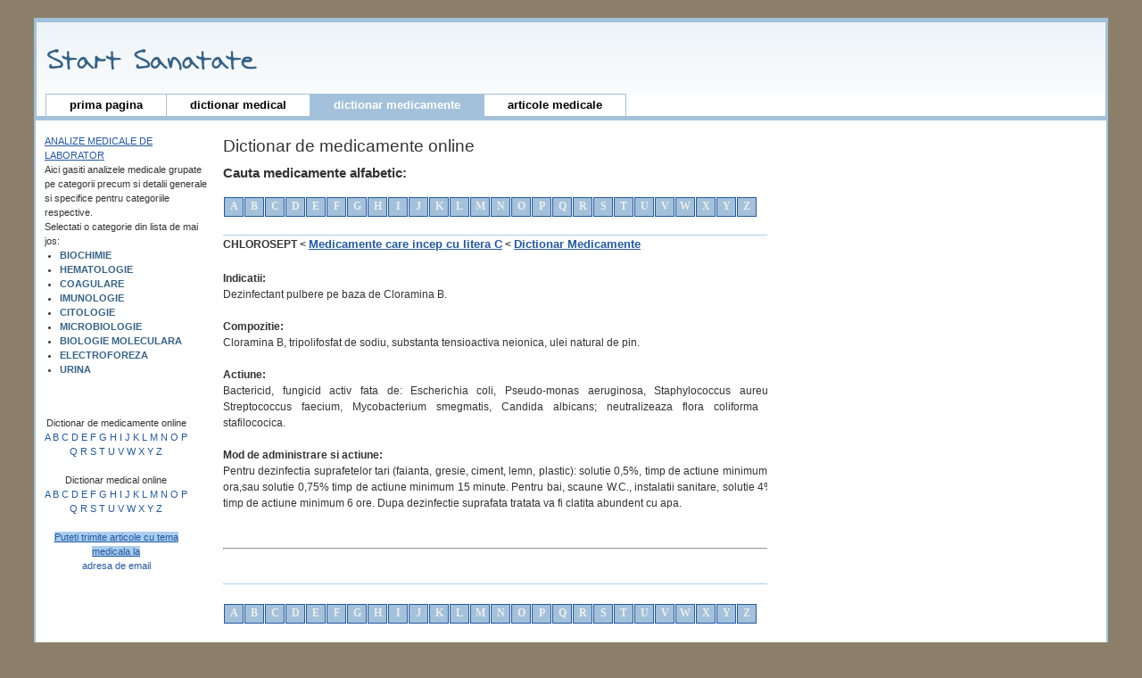

--- FILE ---
content_type: text/html; charset=UTF-8
request_url: http://www.startsanatate.ro/dictionar-medicamente/medicamente-care-incep-cu-c/CHLOROSEPT~862.html
body_size: 5123
content:
<!DOCTYPE html>
<html lang="ro">

<head>

    <meta charset="utf-8">

    <title>CHLOROSEPT - medicamente care incep cu litera C - dictionar medicamente - startsanatate</title>

    <meta name="keywords" content="Dictionar medicamente, CHLOROSEPT, justify, strong, Indicatii, Dezinfectant, pulbere, Cloramina, Compozitie, tripolifosfat, substanta, tensioactiva, neionica, natural, Actiune, Bacteri, start sanatate"/>
    <meta name="description" content="Informatii despre CHLOROSEPT. Prospect CHLOROSEPT. Indicatii. Contraindicatii. Reactii adverse. Mod de administrare. medicamente startsanatate."/>

    <meta name="Copyright" content="&copy; 2009 Start Sanatate"/>
    <meta name="reply-to" content="office@startsanatate.ro"/>

    <meta name="Rating" content="General"/>
    <meta name="Robots" content="index,follow"/>

    <meta name="revisit-after" content="1 day"/>
    <meta name="verify-v1" content="VWtvXznTKYznP7ijN1bx/5yftrpsjgEjZKm+azIRZI0="/>
    <meta name="y_key" content="23524f7116fe9fd4"/>

    <link rel="stylesheet" href="http://www.startsanatate.ro/css/reset.css" type="text/css"/>
    <link rel="stylesheet" href="http://www.startsanatate.ro/css/layout.css" type="text/css"/>
    <link rel="stylesheet" href="http://www.startsanatate.ro/css/type.css" type="text/css"/>
    <link rel="stylesheet" href="http://www.startsanatate.ro/css/thickbox.css" type="text/css"/>
    <link rel="stylesheet" href="http://www.startsanatate.ro/css/autosuggest_inquisitor.css" type="text/css"/>

    <link rel="shortcut icon" href="http://www.startsanatate.ro/favicon.ico"/>

    <script type="text/javascript" src="http://www.startsanatate.ro/js/jquery-1.6.1.min.js"></script>
    <script type="text/javascript" src="http://www.startsanatate.ro/js/jquery.cycle.all.latest.js"></script>
    <script type="text/javascript" src="http://www.startsanatate.ro/js/jcarousellite.js"></script>
    <script type="text/javascript" src="http://www.startsanatate.ro/js/jquery.corner.js"></script>
    <script type="text/javascript" src="http://www.startsanatate.ro/js/ss_script.js"></script>

    <script type="text/javascript" src="http://www.startsanatate.ro/js/bsn.AutoSuggest_c_2.0.js"></script>

    <script type="text/javascript">

        $(".box_1").corner();

        $('.slideshow').cycle({
            fx: 'fade' // choose your transition type, ex: fade, scrollUp, shuffle, etc...
        });

        const refreshId = setInterval(function () {
            $('#last_rss_news').load('do-lastrssnews');
        }, 10000);
        console.log(refreshId);

        const host = "http://www.startsanatate.ro";

        function getURL(mode, page, params) {
            if (page === "")
                return host + (!mode ? "index.php" : "/") + (params && params != "" ? (params.substr(0, 1) !== "#" ? "&" : "") + params : "");
            return host + (!mode ? "/index.php?page=" : "") + (mode ? "/" : "") + page + (mode ? ".html" : "") + (params && params !== "" ? (params.substr(0, 1) !== "#" ? "&" : "") + params : "");
        }

        function validateSearchFieldsPage(form) {
            //var form = window.document.search_form;

            if (form.q.value.length < 4) {
                alert("Va rugam sa introduceti o expresie mai lunga de 4 caractere!");
                return false;
            }

            if ((form.q.value == "cauta medicament") || (form.q.value == "cauta termen medical")) {
                alert("Va rugam sa introduceti termenii de cautat!");
                return false;
            }

            return true;
        }

    </script>

    <style type="text/css">
        body {
            background: #8C7F69 repeat fixed;
        }
    </style>

</head>

<body>


<div id="wrapper">

    <div id="header">
        <div style="text-align:center; float:left; padding:10px;"><a href="http://www.startsanatate.ro/"><img src="http://www.startsanatate.ro/img/logo.png" alt="StartSanatate"/></a></div>
        <div style="text-align:center; float:right; padding-right:10px;">
        </div>
    </div>


    <div id="menu">
        <ul>
            <li><a href="http://www.startsanatate.ro/"  title="prima pagina">prima pagina</a></li>
            <li><a href="http://www.startsanatate.ro/dictionar-medical.html"  title="dictionar medical">dictionar medical</a></li>
            <li><a href="http://www.startsanatate.ro/dictionar-medicamente.html" class="current" title="dictionar / lista medicamente">dictionar medicamente</a></li>
            <li><a href="http://www.startsanatate.ro/articole-medicale.html"  title="articole medicale">articole
                    medicale</a></li>
<!--            <li><a href="--><!--articole-medicale-rss.html" --><!-- title="articole medicale rss">articole rss</a></li>-->
<!--            <li><a href="--><!--contact.html" --><!-- title="contact">contact</a></li>-->
        </ul>
    </div>

    <div style="clear:both"></div>

<!--  LEFT -->

<div id="leftColumn">

    <div class="boxleftColumn">
        <div style="overflow:hidden;">
            <a href="/analize-medicale.html">ANALIZE MEDICALE DE LABORATOR</a><br/>
            Aici gasiti analizele medicale grupate pe categorii precum si detalii generale si specifice pentru categoriile respective.<br/>
            Selectati o categorie din lista de mai jos:<br/>
            <ul style="list-type:none;">
                <li><a href="http://www.startsanatate.ro/analize-medicale/BIOCHIMIE.html">BIOCHIMIE</a></li>
                <li><a href="http://www.startsanatate.ro/analize-medicale/HEMATOLOGIE.html">HEMATOLOGIE</a></li>
                <li><a href="http://www.startsanatate.ro/analize-medicale/COAGULARE.html">COAGULARE</a></li>
                <li><a href="http://www.startsanatate.ro/analize-medicale/IMUNOLOGIE.html">IMUNOLOGIE</a></li>
                <li><a href="http://www.startsanatate.ro/analize-medicale/CITOLOGIE.html">CITOLOGIE</a></li>
                <li><a href="http://www.startsanatate.ro/analize-medicale/MICROBIOLOGIE.html">MICROBIOLOGIE</a></li>
                <li><a href="http://www.startsanatate.ro/analize-medicale/BIOLOGIE-MOLECULARA.html">BIOLOGIE MOLECULARA</a></li>
                <li><a href="http://www.startsanatate.ro/analize-medicale/ELECTROFOREZA.html">ELECTROFOREZA</a></li>
                <li><a href="http://www.startsanatate.ro/analize-medicale/URINA.html">URINA</a></li>
            </ul>
        </div>
    </div>

    
    <div class="boxleftColumn">

        <div id="left_dictionary">
            <p>Dictionar de medicamente online</p>
            		<a href="http://www.startsanatate.ro/dictionar-medicamente/medicamente-care-incep-cu-a.html" title="Litera a - Dictionar medicamente">A</a>
		<a href="http://www.startsanatate.ro/dictionar-medicamente/medicamente-care-incep-cu-b.html" title="Litera b - Dictionar medicamente">B</a>
		<a href="http://www.startsanatate.ro/dictionar-medicamente/medicamente-care-incep-cu-c.html" title="Litera c - Dictionar medicamente">C</a>
		<a href="http://www.startsanatate.ro/dictionar-medicamente/medicamente-care-incep-cu-d.html" title="Litera d - Dictionar medicamente">D</a>
		<a href="http://www.startsanatate.ro/dictionar-medicamente/medicamente-care-incep-cu-e.html" title="Litera e - Dictionar medicamente">E</a>
		<a href="http://www.startsanatate.ro/dictionar-medicamente/medicamente-care-incep-cu-f.html" title="Litera f - Dictionar medicamente">F</a>
		<a href="http://www.startsanatate.ro/dictionar-medicamente/medicamente-care-incep-cu-g.html" title="Litera g - Dictionar medicamente">G</a>
		<a href="http://www.startsanatate.ro/dictionar-medicamente/medicamente-care-incep-cu-h.html" title="Litera h - Dictionar medicamente">H</a>
		<a href="http://www.startsanatate.ro/dictionar-medicamente/medicamente-care-incep-cu-i.html" title="Litera i - Dictionar medicamente">I</a>
		<a href="http://www.startsanatate.ro/dictionar-medicamente/medicamente-care-incep-cu-j.html" title="Litera j - Dictionar medicamente">J</a>
		<a href="http://www.startsanatate.ro/dictionar-medicamente/medicamente-care-incep-cu-k.html" title="Litera k - Dictionar medicamente">K</a>
		<a href="http://www.startsanatate.ro/dictionar-medicamente/medicamente-care-incep-cu-l.html" title="Litera l - Dictionar medicamente">L</a>
		<a href="http://www.startsanatate.ro/dictionar-medicamente/medicamente-care-incep-cu-m.html" title="Litera m - Dictionar medicamente">M</a>
		<a href="http://www.startsanatate.ro/dictionar-medicamente/medicamente-care-incep-cu-n.html" title="Litera n - Dictionar medicamente">N</a>
		<a href="http://www.startsanatate.ro/dictionar-medicamente/medicamente-care-incep-cu-o.html" title="Litera o - Dictionar medicamente">O</a>
		<a href="http://www.startsanatate.ro/dictionar-medicamente/medicamente-care-incep-cu-p.html" title="Litera p - Dictionar medicamente">P</a>
		<a href="http://www.startsanatate.ro/dictionar-medicamente/medicamente-care-incep-cu-q.html" title="Litera q - Dictionar medicamente">Q</a>
		<a href="http://www.startsanatate.ro/dictionar-medicamente/medicamente-care-incep-cu-r.html" title="Litera r - Dictionar medicamente">R</a>
		<a href="http://www.startsanatate.ro/dictionar-medicamente/medicamente-care-incep-cu-s.html" title="Litera s - Dictionar medicamente">S</a>
		<a href="http://www.startsanatate.ro/dictionar-medicamente/medicamente-care-incep-cu-t.html" title="Litera t - Dictionar medicamente">T</a>
		<a href="http://www.startsanatate.ro/dictionar-medicamente/medicamente-care-incep-cu-u.html" title="Litera u - Dictionar medicamente">U</a>
		<a href="http://www.startsanatate.ro/dictionar-medicamente/medicamente-care-incep-cu-v.html" title="Litera v - Dictionar medicamente">V</a>
		<a href="http://www.startsanatate.ro/dictionar-medicamente/medicamente-care-incep-cu-w.html" title="Litera w - Dictionar medicamente">W</a>
		<a href="http://www.startsanatate.ro/dictionar-medicamente/medicamente-care-incep-cu-x.html" title="Litera x - Dictionar medicamente">X</a>
		<a href="http://www.startsanatate.ro/dictionar-medicamente/medicamente-care-incep-cu-y.html" title="Litera y - Dictionar medicamente">Y</a>
		<a href="http://www.startsanatate.ro/dictionar-medicamente/medicamente-care-incep-cu-z.html" title="Litera z - Dictionar medicamente">Z</a>
            <br/><br/>
            <p>Dictionar medical online</p>
            		<a href="http://www.startsanatate.ro/dictionar-medical/termeni-medicali-a.html" title="Litera a - Dictionar medical">A</a>
		<a href="http://www.startsanatate.ro/dictionar-medical/termeni-medicali-b.html" title="Litera b - Dictionar medical">B</a>
		<a href="http://www.startsanatate.ro/dictionar-medical/termeni-medicali-c.html" title="Litera c - Dictionar medical">C</a>
		<a href="http://www.startsanatate.ro/dictionar-medical/termeni-medicali-d.html" title="Litera d - Dictionar medical">D</a>
		<a href="http://www.startsanatate.ro/dictionar-medical/termeni-medicali-e.html" title="Litera e - Dictionar medical">E</a>
		<a href="http://www.startsanatate.ro/dictionar-medical/termeni-medicali-f.html" title="Litera f - Dictionar medical">F</a>
		<a href="http://www.startsanatate.ro/dictionar-medical/termeni-medicali-g.html" title="Litera g - Dictionar medical">G</a>
		<a href="http://www.startsanatate.ro/dictionar-medical/termeni-medicali-h.html" title="Litera h - Dictionar medical">H</a>
		<a href="http://www.startsanatate.ro/dictionar-medical/termeni-medicali-i.html" title="Litera i - Dictionar medical">I</a>
		<a href="http://www.startsanatate.ro/dictionar-medical/termeni-medicali-j.html" title="Litera j - Dictionar medical">J</a>
		<a href="http://www.startsanatate.ro/dictionar-medical/termeni-medicali-k.html" title="Litera k - Dictionar medical">K</a>
		<a href="http://www.startsanatate.ro/dictionar-medical/termeni-medicali-l.html" title="Litera l - Dictionar medical">L</a>
		<a href="http://www.startsanatate.ro/dictionar-medical/termeni-medicali-m.html" title="Litera m - Dictionar medical">M</a>
		<a href="http://www.startsanatate.ro/dictionar-medical/termeni-medicali-n.html" title="Litera n - Dictionar medical">N</a>
		<a href="http://www.startsanatate.ro/dictionar-medical/termeni-medicali-o.html" title="Litera o - Dictionar medical">O</a>
		<a href="http://www.startsanatate.ro/dictionar-medical/termeni-medicali-p.html" title="Litera p - Dictionar medical">P</a>
		<a href="http://www.startsanatate.ro/dictionar-medical/termeni-medicali-q.html" title="Litera q - Dictionar medical">Q</a>
		<a href="http://www.startsanatate.ro/dictionar-medical/termeni-medicali-r.html" title="Litera r - Dictionar medical">R</a>
		<a href="http://www.startsanatate.ro/dictionar-medical/termeni-medicali-s.html" title="Litera s - Dictionar medical">S</a>
		<a href="http://www.startsanatate.ro/dictionar-medical/termeni-medicali-t.html" title="Litera t - Dictionar medical">T</a>
		<a href="http://www.startsanatate.ro/dictionar-medical/termeni-medicali-u.html" title="Litera u - Dictionar medical">U</a>
		<a href="http://www.startsanatate.ro/dictionar-medical/termeni-medicali-v.html" title="Litera v - Dictionar medical">V</a>
		<a href="http://www.startsanatate.ro/dictionar-medical/termeni-medicali-w.html" title="Litera w - Dictionar medical">W</a>
		<a href="http://www.startsanatate.ro/dictionar-medical/termeni-medicali-x.html" title="Litera x - Dictionar medical">X</a>
		<a href="http://www.startsanatate.ro/dictionar-medical/termeni-medicali-y.html" title="Litera y - Dictionar medical">Y</a>
		<a href="http://www.startsanatate.ro/dictionar-medical/termeni-medicali-z.html" title="Litera z - Dictionar medical">Z</a>

            <br/><br/>
            <a style="background-color:#ABCDEF; text-align:justify;">Puteti trimite articole cu tema medicala la <br/><a href="mailto:articole[@]startsanatate.ro">adresa de email</a></span>

        </div>
    </div>


    <div align="center" style="margin-top:20px; clear:both; display:none;">
        <br/><span style="background-color:pink;">Solutie antistress!<br/> Construieste poduri :)</span><br/>
        <a href="http://www.startsanatate.ro/jocul-cu-podul.html" target="_blank" title="Joc, Construieste podul, Cargo Bridge"><img src="http://www.startsanatate.ro/images/cargo_bridge_100x100.jpg" alt="Joc, Construieste podul, Cargo Bridge"/></a>

        <br/><br/>

        <span style="background-color:pink;">Prinde pisica neagra :)</span><br/>
        <a href="http://www.startsanatate.ro/prinde-pisica-neagra.html" target="_blank" title="Prinde pisica neagra - Chat Noir - Flash game"><img src="http://www.startsanatate.ro/images/cat_133x101.jpg" alt="Prinde pisica neagra- Chat Noir - Flash game"/></a>
    </div>

</div>

<!-- CENTER -->

<!-- MAIN COLUMN -->

<div id="centerColumnLayout2_ads">

<h3>Dictionar de medicamente online</h3>

<h4>Cauta medicamente alfabetic:</h4>
	<div id="index-alfabetic" style="float:left; display:block; width:600px;">
			<div class="letter"><a href="http://www.startsanatate.ro/dictionar-medicamente/medicamente-care-incep-cu-a.html">A</a></div>
		<div class="letter"><a href="http://www.startsanatate.ro/dictionar-medicamente/medicamente-care-incep-cu-b.html">B</a></div>
		<div class="letter"><a href="http://www.startsanatate.ro/dictionar-medicamente/medicamente-care-incep-cu-c.html">C</a></div>
		<div class="letter"><a href="http://www.startsanatate.ro/dictionar-medicamente/medicamente-care-incep-cu-d.html">D</a></div>
		<div class="letter"><a href="http://www.startsanatate.ro/dictionar-medicamente/medicamente-care-incep-cu-e.html">E</a></div>
		<div class="letter"><a href="http://www.startsanatate.ro/dictionar-medicamente/medicamente-care-incep-cu-f.html">F</a></div>
		<div class="letter"><a href="http://www.startsanatate.ro/dictionar-medicamente/medicamente-care-incep-cu-g.html">G</a></div>
		<div class="letter"><a href="http://www.startsanatate.ro/dictionar-medicamente/medicamente-care-incep-cu-h.html">H</a></div>
		<div class="letter"><a href="http://www.startsanatate.ro/dictionar-medicamente/medicamente-care-incep-cu-i.html">I</a></div>
		<div class="letter"><a href="http://www.startsanatate.ro/dictionar-medicamente/medicamente-care-incep-cu-j.html">J</a></div>
		<div class="letter"><a href="http://www.startsanatate.ro/dictionar-medicamente/medicamente-care-incep-cu-k.html">K</a></div>
		<div class="letter"><a href="http://www.startsanatate.ro/dictionar-medicamente/medicamente-care-incep-cu-l.html">L</a></div>
		<div class="letter"><a href="http://www.startsanatate.ro/dictionar-medicamente/medicamente-care-incep-cu-m.html">M</a></div>
		<div class="letter"><a href="http://www.startsanatate.ro/dictionar-medicamente/medicamente-care-incep-cu-n.html">N</a></div>
		<div class="letter"><a href="http://www.startsanatate.ro/dictionar-medicamente/medicamente-care-incep-cu-o.html">O</a></div>
		<div class="letter"><a href="http://www.startsanatate.ro/dictionar-medicamente/medicamente-care-incep-cu-p.html">P</a></div>
		<div class="letter"><a href="http://www.startsanatate.ro/dictionar-medicamente/medicamente-care-incep-cu-q.html">Q</a></div>
		<div class="letter"><a href="http://www.startsanatate.ro/dictionar-medicamente/medicamente-care-incep-cu-r.html">R</a></div>
		<div class="letter"><a href="http://www.startsanatate.ro/dictionar-medicamente/medicamente-care-incep-cu-s.html">S</a></div>
		<div class="letter"><a href="http://www.startsanatate.ro/dictionar-medicamente/medicamente-care-incep-cu-t.html">T</a></div>
		<div class="letter"><a href="http://www.startsanatate.ro/dictionar-medicamente/medicamente-care-incep-cu-u.html">U</a></div>
		<div class="letter"><a href="http://www.startsanatate.ro/dictionar-medicamente/medicamente-care-incep-cu-v.html">V</a></div>
		<div class="letter"><a href="http://www.startsanatate.ro/dictionar-medicamente/medicamente-care-incep-cu-w.html">W</a></div>
		<div class="letter"><a href="http://www.startsanatate.ro/dictionar-medicamente/medicamente-care-incep-cu-x.html">X</a></div>
		<div class="letter"><a href="http://www.startsanatate.ro/dictionar-medicamente/medicamente-care-incep-cu-y.html">Y</a></div>
		<div class="letter"><a href="http://www.startsanatate.ro/dictionar-medicamente/medicamente-care-incep-cu-z.html">Z</a></div>
	</div>

	<div id="articole_traduse_list">

<div><b>CHLOROSEPT < <a class="breadscrumbs" href="http://www.startsanatate.ro/dictionar-medicamente/medicamente-care-incep-cu-c.html" title="Medicamente care incep cu litera C">Medicamente care incep cu litera C</a> < <a class="breadscrumbs" href="http://www.startsanatate.ro/dictionar-medicamente/" title="Dictionar Medicamente - startsanatate">Dictionar Medicamente </a></b></div>
	<div style="float:left; display:block; width:620px; margin-top:20px; padding-bottom:20px;">
	<old/><p align="justify"><strong>Indicatii:</strong><br />Dezinfectant pulbere pe baza de Cloramina B. <br /><br /><strong>Compozitie: <br /></strong>Cloramina B, tripolifosfat de sodiu, substanta tensioactiva neionica, ulei natural de pin. <br /><br /><strong>Actiune:</strong> <br />Bactericid, fungicid activ fata de: Escherichia coli, Pseudo-monas aeruginosa, Staphylococcus aureus, Streptococcus faecium, Mycobacterium smegmatis, Candida albicans; neutralizeaza flora coliforma si stafilococica. <br /><br /><strong>Mod de administrare si actiune:</strong> <br />Pentru dezinfectia suprafetelor tari (faianta, gresie, ciment, lemn, plastic): solutie 0,5%, timp de actiune minimum o ora,sau solutie 0,75% timp de actiune minimum 15 minute. Pentru bai, scaune W.C., instalatii sanitare, solutie 4%, timp de actiune minimum 6 ore. Dupa dezinfectie suprafata tratata va fi clatita abundent cu apa. </p>     <br/><br/><hr/></div>	

	</div>

	<div id="index-alfabetic" style="float:left; display:block; width:600px;">
			<div class="letter"><a href="http://www.startsanatate.ro/dictionar-medicamente/medicamente-care-incep-cu-a.html" title="Lista medicamente care incep cu a">A</a></div>
		<div class="letter"><a href="http://www.startsanatate.ro/dictionar-medicamente/medicamente-care-incep-cu-b.html" title="Lista medicamente care incep cu b">B</a></div>
		<div class="letter"><a href="http://www.startsanatate.ro/dictionar-medicamente/medicamente-care-incep-cu-c.html" title="Lista medicamente care incep cu c">C</a></div>
		<div class="letter"><a href="http://www.startsanatate.ro/dictionar-medicamente/medicamente-care-incep-cu-d.html" title="Lista medicamente care incep cu d">D</a></div>
		<div class="letter"><a href="http://www.startsanatate.ro/dictionar-medicamente/medicamente-care-incep-cu-e.html" title="Lista medicamente care incep cu e">E</a></div>
		<div class="letter"><a href="http://www.startsanatate.ro/dictionar-medicamente/medicamente-care-incep-cu-f.html" title="Lista medicamente care incep cu f">F</a></div>
		<div class="letter"><a href="http://www.startsanatate.ro/dictionar-medicamente/medicamente-care-incep-cu-g.html" title="Lista medicamente care incep cu g">G</a></div>
		<div class="letter"><a href="http://www.startsanatate.ro/dictionar-medicamente/medicamente-care-incep-cu-h.html" title="Lista medicamente care incep cu h">H</a></div>
		<div class="letter"><a href="http://www.startsanatate.ro/dictionar-medicamente/medicamente-care-incep-cu-i.html" title="Lista medicamente care incep cu i">I</a></div>
		<div class="letter"><a href="http://www.startsanatate.ro/dictionar-medicamente/medicamente-care-incep-cu-j.html" title="Lista medicamente care incep cu j">J</a></div>
		<div class="letter"><a href="http://www.startsanatate.ro/dictionar-medicamente/medicamente-care-incep-cu-k.html" title="Lista medicamente care incep cu k">K</a></div>
		<div class="letter"><a href="http://www.startsanatate.ro/dictionar-medicamente/medicamente-care-incep-cu-l.html" title="Lista medicamente care incep cu l">L</a></div>
		<div class="letter"><a href="http://www.startsanatate.ro/dictionar-medicamente/medicamente-care-incep-cu-m.html" title="Lista medicamente care incep cu m">M</a></div>
		<div class="letter"><a href="http://www.startsanatate.ro/dictionar-medicamente/medicamente-care-incep-cu-n.html" title="Lista medicamente care incep cu n">N</a></div>
		<div class="letter"><a href="http://www.startsanatate.ro/dictionar-medicamente/medicamente-care-incep-cu-o.html" title="Lista medicamente care incep cu o">O</a></div>
		<div class="letter"><a href="http://www.startsanatate.ro/dictionar-medicamente/medicamente-care-incep-cu-p.html" title="Lista medicamente care incep cu p">P</a></div>
		<div class="letter"><a href="http://www.startsanatate.ro/dictionar-medicamente/medicamente-care-incep-cu-q.html" title="Lista medicamente care incep cu q">Q</a></div>
		<div class="letter"><a href="http://www.startsanatate.ro/dictionar-medicamente/medicamente-care-incep-cu-r.html" title="Lista medicamente care incep cu r">R</a></div>
		<div class="letter"><a href="http://www.startsanatate.ro/dictionar-medicamente/medicamente-care-incep-cu-s.html" title="Lista medicamente care incep cu s">S</a></div>
		<div class="letter"><a href="http://www.startsanatate.ro/dictionar-medicamente/medicamente-care-incep-cu-t.html" title="Lista medicamente care incep cu t">T</a></div>
		<div class="letter"><a href="http://www.startsanatate.ro/dictionar-medicamente/medicamente-care-incep-cu-u.html" title="Lista medicamente care incep cu u">U</a></div>
		<div class="letter"><a href="http://www.startsanatate.ro/dictionar-medicamente/medicamente-care-incep-cu-v.html" title="Lista medicamente care incep cu v">V</a></div>
		<div class="letter"><a href="http://www.startsanatate.ro/dictionar-medicamente/medicamente-care-incep-cu-w.html" title="Lista medicamente care incep cu w">W</a></div>
		<div class="letter"><a href="http://www.startsanatate.ro/dictionar-medicamente/medicamente-care-incep-cu-x.html" title="Lista medicamente care incep cu x">X</a></div>
		<div class="letter"><a href="http://www.startsanatate.ro/dictionar-medicamente/medicamente-care-incep-cu-y.html" title="Lista medicamente care incep cu y">Y</a></div>
		<div class="letter"><a href="http://www.startsanatate.ro/dictionar-medicamente/medicamente-care-incep-cu-z.html" title="Lista medicamente care incep cu z">Z</a></div>
	</div>
</div>

<div id="right_ads">
<br/><br/></div>

<!-- autosuggest start -->	
<script type="text/javascript">
	var options = {
		script:'http://www.startsanatate.ro/search_suggest.php?json=true&section=medicamente&',
		varname:'input',
		json:true,
		callback: function (obj) { document.getElementById('testid').value = obj.id; }
	};
	var as_json = new AutoSuggest('testinput', options);


	var options_xml = {
		script:"http://www.startsanatate.ro/search_suggest.php?",
		varname:"input"
	};
	var as_xml = new AutoSuggest('testinput_xml', options_xml);
</script>
<!-- autosuggest end -->

<br style="clear:both;"/>

<div id="footer_clouds">
    	<h3 style="font-size:90%;"><a href="/cautare-dictionar-medicamente/sticta_pulmonaria_ch_9.html" title="sticta_pulmonaria">sticta_pulmonaria</a></h3> 
	<h3 style="font-size:129%;"><a href="/articole-medicale-despre/vezica_biliara.html" title="vezica_biliara">vezica_biliara</a></h3> 
	<h3 style="font-size:86%;"><a href="/cautare-dictionar-medicamente/norgesic.html" title="norgesic prospect">norgesic prospect</a></h3> 
	<h3 style="font-size:153%;"><a href="/dictionar-medicamente/medicamente-care-incep-cu-MORFINA~7628.html" title="substanta opipramoldihydrochlorid">substanta opipramoldihydrochlorid</a></h3> 
	<h3 style="font-size:127%;"><a href="/cautare-dictionar-medicamente/neuro_vitamine.html" title="neurovitamine">neurovitamine</a></h3> 
	<h3 style="font-size:103%;"><a href="/dictionar-medicamente/medicamente-care-incep-cu-m/MILGAMMA-N-CAPSULE~3462.html" title="milgamma n">milgamma n</a></h3> 
	<h3 style="font-size:103%;"><a href="/cautare-dictionar-medicamente/selegilina.html" title="selegilina">selegilina</a></h3> 
	<h3 style="font-size:108%;"><a href="/cautare-termen-medical/cistone.html" title="cistone">cistone</a></h3> 
	<h3 style="font-size:149%;"><a href="/cautare-termen-medical/hipodensitate_parietala.html" title="hipodensitate">hipodensitate</a></h3> 
	<h3 style="font-size:95%;"><a href="/dictionar-medicamente/medicamente-care-incep-cu-f/FASIGIN~9434.html" title="fasigin">fasigin</a></h3> 
	<h3 style="font-size:93%;"><a href="/cautare-dictionar-medicamente/rezerpina.html" title="rezerpina">rezerpina</a></h3> 
	<h3 style="font-size:132%;"><a href="/cautare-dictionar-medicamente/neuromultivitamine_prospect.html" title="neuromultivitamine">neuromultivitamine</a></h3> 
	<h3 style="font-size:80%;"><a href="/articole-medicale/Tratement-impotriva-negilor-verucilor-CryoPharma_68.html" title="Creme pentru verucile genitale">Creme pentru verucile genitale</a></h3> 
	<h3 style="font-size:85%;"><a href="/articole-medicale/Iarba-tapului-mai-tare-decat-Viagra-_833.html" title="iarba tapului pret">iarba tapului pret</a></h3> 
	<h3 style="font-size:147%;"><a href="/dictionar-medicamente/medicamente-care-incep-cu-n/NOVONORM-TABLETE~3999.html" title="substante care incep cu litera n">substante care incep cu litera n</a></h3> 
</div>

<br style="clear:both;"/>
<div id="footer">
    <ul>
        <li><a href="http://www.startsanatate.ro/" title="prima pagina">prima pagina</a></li>
        <li><a href="http://www.startsanatate.ro/dictionar-medical.html" title="dictionar medical">dictionar medical</a></li>
        <li><a href="http://www.startsanatate.ro/dictionar-medicamente.html" title="dictionar / lista medicamente">dictionar medicamente</a></li>
        <li><a href="http://www.startsanatate.ro/articole-medicale.html" title="articole medicale">articole medicale</a></li>
<!--        <li><a href="http://www.startsanatate.ro/articole-medicale-rss.html" title="articole medicale RSS">articole medicale RSS</a></li>-->
<!--        <li><a href="http://www.startsanatate.ro/articole-medicale-engleza.html" title="articole medicale engleza">en only</a></li>-->
<!--        <li><a href="http://www.startsanatate.ro/contact.html" title="pagina de contact">contact</a></li>-->

    </ul>
    <ul>
        <li class="copy">&copy;2009 StartSanatate. Design by wfiedler</li>
    </ul>
</div>
<br style="clear:both;"/>
<div style="float:left; display:block; padding:0 10px; text-align:center;">CHLOROSEPT - medicamente care incep cu litera C - dictionar medicamente - startsanatate</div>
<br style="clear:both;"/>
</div>


<script>
    (function (i, s, o, g, r, a, m) {
        i['GoogleAnalyticsObject'] = r;
        i[r] = i[r] || function () {
                (i[r].q = i[r].q || []).push(arguments)
            }, i[r].l = 1 * new Date();
        a = s.createElement(o),
            m = s.getElementsByTagName(o)[0];
        a.async = 1;
        a.src = g;
        m.parentNode.insertBefore(a, m)
    })(window, document, 'script', '//www.google-analytics.com/analytics.js', 'ga');

    ga('create', 'UA-3708868-1', 'startsanatate.ro');
    ga('send', 'pageview');

</script>

</body>
</html>


--- FILE ---
content_type: text/css
request_url: http://www.startsanatate.ro/css/layout.css
body_size: 14242
content:
#wrapper {
    width: 1200px;
    margin: 0 auto;
    text-align: left;
    background-image: url(img/blockCenter.gif);
    border-left: 2px solid #A3C1DA;
    border-right: 2px solid #A3C1DA;
    border-bottom: 5px solid #A3C1DA;
}

#header {
    background: #fff url(img/header.png) repeat-x top left;
    border: 1px solid #a3c1da;
    border-bottom-width: 0;
    border-top-width: 5px;
    height: 65px;
    padding-top: 15px;
    width: 1198px;
}

#leftColumn {
    float: left;
    width: 200px;
}

#centerColumnLayout1 {
    float: left;
    width: 760px;
}

#centerColumnLayout2 {
    float: left;
    padding-left: 10px;
    width: 760px;
}

#centerColumnLayout2_ads {
    float: left;
    display: block;
    margin-left: 10px;
    width: 610px;
}

#right_ads {
    float: left;
    padding-left: 7px;
    width: 160px;
    overflow: hidden;
    margin-bottom: 10px;
}

#centerColumnLayout3 {
    float: left;
    width: 590px;
}

#rightColumn {
    float: right;
    overflow: hidden;
    width: 220px;
}

#navTop {
    background: #a3c1da url(img/navTop.png) repeat-x 0% 0%;
    height: 25px;
    margin-bottom: 10px;
    padding-top: 5px;
    width: 950px;
}

#navTopList {
    list-style-type: none;
    margin-left: 5px;
}

#navTopList li {
    display: inline;
    list-style-type: none;
    border-right: 1px solid #d1e0ec;
}

#navTopList li a {
    color: #fff;
    font-weight: bold;
    padding: 0 0.5em;
}

#navLeftList, .boxleftColumn {
    padding: 5px 10px;
    margin: 0 0 10px 0;
    width: 190px;
    float: left;
}

#navLeftList li {
    background: url(img/arrow.gif) no-repeat left center;
    list-style-type: none;
    line-height: 1.75em;
}

#navLeftList li a {
    padding-left: 11px;
}

#navLeftList li a, .boxleftColumn li a, #footer a {
    color: #356287;
    font-weight: bold;
    text-decoration: none;
}

#navLeftList li a:hover, .boxleftColumn li a:hover, #footer a:hover {
    text-decoration: underline;
}

.blockCenter {
    margin: 0 0 10px 10px;
    padding: 5px 0px;
    float: left;
}

.blockRight {
    margin: 0 0 10px 10px;
    padding: 5px 0;
}

.blockLeftsmall {
    float: left;
    margin: 5px 0 0 0;
    width: 161px;
}

.blockRightsmall {
    margin: 5px 0 0 167px;
    width: 161px;
}

.blockHeadline {
    border-bottom: 3px solid #A34C0D;
    color: #356287;
    font-size: 15px;
    margin-left: 10px;
}

.blockHeadline_OLD {
    background: #edf3f8 url(img/blockHeadline.png) repeat-x 0% 0%;
    border: 1px solid #a3c1da;
    color: #356287;
    font-weight: bold;
    font-size: 1.2em;
    margin-left: 10px;
    padding: 2px 10px;
}

.block_cell_left {
    float: left;
    display: block;
    width: 360px;
    height: 89px;
    padding: 1px;
    margin: 0 0 7px 0;
    overflow: hidden;
}

.block_cell_left:hover {
    background-color: #EFEFEE;
    float: left;
    display: block;
    width: 360px;
    height: 89px;
    padding: 1px;
    margin: 0 0 7px 0;
    overflow: hidden;
}

.block_cell_right {
    float: right;
    display: block;
    width: 360px;
    height: 89px;
    padding: 1px;
    margin: 0 0 7px 0;
    overflow: hidden;
}

.block_cell_right:hover {
    background-color: #EFEFEE;
    float: right;
    display: block;
    width: 360px;
    height: 89px;
    padding: 1px;
    margin: 0 0 7px 0;
    overflow: hidden;
}

#tabs {
    margin: 0 0 -1px 5px;
    padding: 0;
    width: 100%;
    background: transparent;
    voice-family: "\"}\"";
    voice-family: inherit;
    padding-left: 5px;
}

#tabs ul {
    margin: 0;
    padding: 0;
    list-style: none;
}

#tabs li {
    display: inline;
    margin: 0 2px 0 0;
    padding: 0;
}

#tabs a {
    float: left;
    color: #fff;
    background: #a3c1da;
    font-weight: bold;
    margin: 0 2px 0 0;
    padding: 5px 10px;
    text-decoration: none;
    letter-spacing: 1px;
}

#tabs a:hover {
    text-decoration: underline;
}

#tabs li a.selected {
    background-color: #356287;
    color: #fff;
}

#tabs #current a:hover {
    text-decoration: none;
}

#navGallery {
    list-style-type: none;
    text-align: center;
}

#navGallery li {
    display: inline;
    list-style-type: none;
    margin: 0 1px;
}

#navGallery a {
    background-color: #a3c1da;
    color: #fff;
    font-weight: bold;
    padding: 5px 10px;
    text-decoration: none;
}

#navGallery a:hover {
    text-decoration: underline;
}

#navGallery li a.selected {
    background-color: #356287;
}

.button {
    background: #fff url(img/button.gif) no-repeat 0% 0%;
    border: 0;
    color: #356287;
    font-weight: bold;
    height: 33px;
    padding-bottom: 6px;
    margin: 0 5px 5px 0;
    width: 113px;
}

.button:hover {
    background-color: #edf3f8;
}

* + HTML .button {
    padding-bottom: 2px;
}

#footer {
    border-top: 1px solid #a3c1da;
    float: left;
    height: 25px;
    margin-bottom: 20px;
    padding: 10px 10px;
    text-align: left;
    width: 928px;
}

#footer p {
    margin: 0;
    padding: 0;
}

#footer ul {
    list-style-type: none;
    margin: 0;
    padding: 0;
}

#footer li {
    display: inline;
    list-style-type: none;
    padding-right: 3px;
    font-size: 11px;
}

#footer li.copy {
    font-size: 11px;
    margin: 0;
    padding: 0;
    text-align: right;
}

.clearfix, .main {
    display: block;
}

.clearfix:after, .main:after {
    visibility: hidden;
    display: block;
    font-size: 0;
    content: " ";
    clear: both;
    height: 0;
}

.clearfix {
    display: inline-block;
}

* html .clearfix {
    display: inline;
    height: 1px;
}

#menu {
    border-bottom: 5px solid #a3c1da;
    height: 25px;
    padding-left: 10px;
    margin-bottom: 10px;
    border-left: 1px solid #a3c1da;
    border-right: 1px solid #a3c1da;
}

#menu ul {
    border-left: 1px solid #a3c1da;
    padding: 0;
    margin: 0;
    float: left;
    width: 100%;
}

#menu ul li {
    display: inline;
}

#menu ul li a {
    font: normal 13px/24px arial, helvetica, sans-serif;
    border-top: 1px solid #a3c1da;
    border-right: 1px solid #a3c1da;
    outline: none;
    padding: 0 2em;
    background-color: #fff;
    color: #000;
    text-decoration: none;
    float: left;
    font-weight: bold;
}

#menu ul li a:hover {
    background-color: #a3c1da;
    color: #fff;
}

#menu .current {
    background-color: #a3c1da;
    color: #fff;
}

#articole_traduse_list {
    float: left;
    display: block;
    margin-top: 10px;
    margin-bottom: 10px;
    border-top: 1px solid #abcdef;
    border-bottom: 1px solid #abcdef;
    width: 100%;
    font-size: 12px;
    overflow: hidden;
}

#articole_traduse_list .content_row {
    background-color: #FFFFFF;
    margin-bottom: 10px;
}

#articole_traduse_list .content_row:hover {
    background-color: #EFEFEE;
}

#articole_traduse_list h3 {
    font-size: 16px;
    margin-top: 5px;
}

#articole_traduse_list h5 {
    font-size: 14px;
    margin-top: 5px;
}

#articole_traduse_list a {
    color: #2359A3;
    font-size: 12px;
}

#articole_traduse_list a:hover {
    color: #333;
}

#articole_traduse_list a.breadscrumbs {
    color: #2359A3;
    font-size: 13px;
}

#articole_traduse_list a.breadscrumbs:hover {
    color: #333;
}

#articole_traduse_list a.title18 {
    color: #2359A3;
    font-size: 18px;
}

#articole_traduse_list a.title18:hover {
    color: #333;
}

#articole_traduse_list p {
    padding: 0 0 0 0;
    margin-bottom: 5px;
}

#articole_traduse_list b, strong {
    __font-size: 14px;
}

#articole_traduse_list .link {
    color: #666;
    font-size: 11px;
}

#articole_traduse_list img.left {
    border: 1px solid #356287;
    float: left;
    margin: 5px 10px 0 0;
    padding: 2px;
}

#articole_traduse_list img.center {
    border: 1px solid #356287;
    margin: 5px auto;
    padding: 2px;
}

#articole_traduse_list img.right {
    border: 1px solid #356287;
    float: right;
    margin: 0 0 1em 1em;
    padding: 2px;
}

#nav_pages {
    float: left;
    display: block;
    margin-top: 10px;
    margin-bottom: 10px;
    width: 100%;
    font-size: 12px;
    line-height: 14px;
}

#nav_pages a {
    font-size: 12px;
}

#nav_pages a:hover {
    font-size: 12px;
    background-color: #ABCDEF;
}

#index-alfabetic {
    float: left;
    display: block;
    width: 600px;
    margin-bottom: 10px;
    margin-top: 10px;
    text-align: center;
    font-weight: bold;
}

#index-alfabetic div.letter {
    float: left;
    display: block;
    background-color: #a3c1da;
    border: #2359A3 1px solid;
    width: 20px;
    height: 20px;
    margin-left: 1px;
    margin-top: 2px;
}

#index-alfabetic div.letter_selected {
    float: left;
    display: block;
    background-color: #356287;
    border: #2359A3 1px solid;
    width: 20px;
    height: 20px;
    margin-left: 1px;
    margin-top: 2px;
}

#index-alfabetic a:link {
    font-family: tahoma;
    font-size: 12px;
    color: #EEE;
    text-decoration: none;
}

#index-alfabetic a:visited {
    font-family: tahoma;
    font-size: 12px;
    color: #EEE;
    text-decoration: none;
}

#index-alfabetic a:hover {
    font-family: tahoma;
    font-size: 12px;
    color: #EEE;
    text-decoration: none;
}

#search {
    color: #000;
    padding-bottom: 15px;
    width: 620px;
    margin: 20px 5px 0 0;
}

#search FORM {
    float: none;
    width: 600px;
    clear: both;
}

#search FORM .input INPUT {
    font-size: 26px;
    color: #666;
    padding: 3px 15px;
    width: 450px;
    border: 2px solid #356287
}

#search FORM .input .submit {
    float: right;
    width: 85px;
    height: 30px;
    line-height: 30px;
    background: none;
    border: none;
    font-size: 28px;
    color: #666;
    font-weight: normal;
    cursor: pointer
}

#search FORM .text {
    padding-top: 6px
}

#search FORM .text LABEL {
    padding-right: 15px
}

#search .logo {
    display: block;
    background: url(../images/logo_NT.png) no-repeat left top;
    width: 357px;
    height: 31px;
    text-align: -999px;
    margin-bottom: 10px;
}

#search .logo:hover {
    text-decoration: none
}

#search P {
    margin-top: -4px
}

#footer_clouds {
    float: left;
    display: block;
    margin-bottom: 10px;
    padding: 10px 10px;
    text-align: left;
    width: 948px;
}

#footer_clouds p {
    margin: 0;
    padding: 0;
}

#footer_clouds a {
    text-decoration: none;
}

#footer_clouds a:hover {
    text-decoration: underline;
}

#footer_clouds h3 {
    display: inline;
    font-size: 14px;
    text-transform: lowercase;
    margin: 2px 3px;
}

#left_dictionary {
    width: 160px;
    margin-bottom: 7px;
    margin-top: 7px;
    text-align: center;
}

#left_dictionary p {
    padding: 0;
    margin: 0;
}

#left_dictionary a:link {
    font-size: 11px;
    text-decoration: none;
}

#left_dictionary a:visited {
    font-size: 11px;
    text-decoration: none;
}

#left_dictionary a:hover {
    font-size: 11px;
    text-decoration: none;
    background-color: #356287;
    color: #EEE;
}

#contact_form {
    top: 10px;
    width: 400px;
    display: block;
}

#contact_form .text {
    display: block;
    width: 300px;
}

#contact_form .fields {
    display: block;
    width: 300px;
    margin-bottom: 10px;
}

#contact_form .input_contact {
    border: 2px solid #a8c1d7;
    font-size: 14px;
    -moz-border-radius: 2px;
    -webkit-border-radius: 2px;
    width: 300px;
    font-family: Arial, Helvetica, sans-serif;
    background: #fbfae9;
}

#contact_form .input_contact_hover {
    border: 2px solid #ff0000;
    font-size: 14px;
    -moz-border-radius: 2px;
    -webkit-border-radius: 2px;
    width: 300px;
    font-family: Arial, Helvetica, sans-serif;
    background: #fbfae9;
}

#contact_form .textarea {
    border: 2px solid #a8c1d7;
    font-size: 14px;
    -moz-border-radius: 2px;
    -webkit-border-radius: 2px;
    width: 300px;
    font-family: Arial, Helvetica, sans-serif;
    background: #fbfae9;
}

#contact_form .textarea_ov {
    border: 2px solid #ff0000;
    font-size: 14px;
    -moz-border-radius: 2px;
    -webkit-border-radius: 2px;
    width: 300px;
    font-family: Arial, Helvetica, sans-serif;
    background: #fbfae9;
}

#contact_form .nbutton {
    background: #a8c1d7;
    border: 0;
    color: #005383;
    font-size: 12px;
    font-weight: bold;
    text-transform: uppercase;
    display: block;
    width: 100px;
    padding: 3px;
    height: 20px;
    text-align: center;
    text-decoration: none;
    -moz-border-radius: 2px;
    -webkit-border-radius: 2px;
    font-family: Arial, Helvetica, sans-serif;
}

#contact_form .nbutton:hover {
    background: #7ab6fe;
}

.box_1 {
    width: 750px;
    height: 340px;
    float: left;
    text-align: left;
    margin-bottom: 0;
    padding-top: 5px;
    background: #fff url(img/bg_1.png);
}

.box_12 {
    width: 250px;
    float: left;
}

.box_12_midd {
    width: 250px;
}

.box_12_midd div {
    margin: 0 0 0 15px;
}

.box_12_midd p {
    padding: 0 0 15px 15px;
    width: 261px;
}

.box_13 {
    width: 460px;
    float: right;
    overflow: hidden;
}

.box_13_midd {
    width: 460px;
    overflow: hidden;
}

.box_13_midd div {
    background-color: transparent;
    margin: 2px 2px 2px 0;
    padding: 5px 5px 5px 10px;
    color: maroon;
}

.box_13_midd div span {
    color: #356287;
    padding: 1px 3px 1px 0px;
}

.box_13_midd div span a {
    color: #356287;
    font-weight: bold;
}

.box_13_midd div p {
    padding: 2px 0px 1px 0;
    color: #356287;
}

.box_13_midd div p a {
    padding: 2px 0px 2px 0;
    color: #356287;
}

.box_13_midd div p a:hover {
    padding: 2px 0px 2px 0;
    color: #fff;
}

.box_13_midd .div_hover_1 {
    background-color: #FFF;
    margin: 2px 2px 2px 0;
    padding: 5px 5px 5px 10px;
}

.box_13_midd .div_hover_1 span {
    background-color: #FFF;
    padding: 1px 3px 1px 0px;
}

.box_13_midd .div_hover_1 span a {
    color: #356287;
    font-weight: bold;
}

.box_13_midd .div_hover_1 p {
    padding: 2px 0px 2px 0;
    color: #FFF;
}

.box_13_midd .div_hover_1 p a {
    padding: 2px 0px 2px 0;
    color: #FFF;
}

.box_13_midd .line_1 {
    margin: 0 2px 0 2px;
    padding: 0;
}

.box_13_midd .line_1:hover {
    margin: 0 2px 0 2px;
    padding: 0;
    background-color: transparent;
}

.imgcontainer_articles {
    width: 261px;
    height: 216px;
    overflow: hidden;
    text-align: center;
}


--- FILE ---
content_type: text/css
request_url: http://www.startsanatate.ro/css/type.css
body_size: 2053
content:
*{outline:none;}
body{color:#111;font-size:11px;font-family:Verdana, Arial, Helvetica, sans-serif;font-size-adjust:none;font-style:normal;font-variant:normal;font-weight:normal;padding:20px;color:#333333;}
p{padding:0 0 1.1em 0;}
p img.left{border:1px solid #356287;float:left;margin:5px 10px 0 0;padding:2px;}
p img.center{border:1px solid #356287;margin:5px auto;padding:2px;}
p img.right{border:1px solid #356287;float:right;margin:0 0 1em 1em;padding:2px;}
p.borderBottom{display:block;border-bottom:1px solid #a3c1da;margin:0 0 1.5em 0;}
.left{text-align:left;}
.center{text-align:center;}
.right{text-align:right;}
h1{font-weight:normal;border-bottom:1px solid #70a0c7;color:#70a0c7;font-family:Arial, Helvetica, sans-serif;letter-spacing:2px;margin:0 5em;padding-bottom:15px;word-spacing:0.1em;}
h2,h3,h4,h5,h6{font-weight:normal;color:#333;font-family:Arial, Helvetica, sans-serif}
h1{font-size:2.5em;margin-bottom:0.3em;text-align:center;}
h2{font-size:1.8em;font-weight:bold;text-align:left;margin-bottom:0.1em;margin-top:0;}
h3{font-size:1.7em;margin:0.25em 0;}
h4{font-size:1.4em;font-weight:bold;margin:0.25em 0;}
h5,h6{font-size:0.7em;margin-bottom:1,154em;}
li ul, li ol{margin:0 1.5em;}
ul, ol{margin:0 1.5em 1.5em 1.5em;}
dl{margin:0 0 1.5em 0;}
dl dt{font-weight:bold;}
dl dd{margin-left:1.5em;}
a{color:#2359A3;text-decoration:underline;}
a:hover{text-decoration:none;}
table{margin-bottom:1.5em;border-collapse:collapse;}
th{font-weight:bold;}
tr, th, td{margin:0;padding:0 1.5em 0 1em;height:18px;}
tfoot{font-style:italic;}
caption{text-align:center;font-family:Georgia, serif;}
abbr, acronym{border-bottom:1px dotted #000;}
address{margin-top:1.5em;font-style:italic;}
del{color:#000;}
blockquote{padding-left:1.5em;letter-spacing:0.1em;margin:1.5em;border-left:3px solid #a3c1da;font-style:italic;}
strong{font-weight:bold;}
em, dfn{font-style:italic;}
dfn{font-weight:bold;}
pre, code{margin:1.5em 0;white-space:pre;}
pre, code, tt{font:1em monospace;line-height:1.5;}
tt{display:block;margin:1.5em 0;}
hr{margin-bottom:1.5em;}


--- FILE ---
content_type: text/css
request_url: http://www.startsanatate.ro/css/autosuggest_inquisitor.css
body_size: 2638
content:
body{position:relative;}
div.autosuggest{position:absolute;background-image:url(img_inquisitor/as_pointer.gif);background-position:top;background-repeat:no-repeat;padding:10px 0 0 0;}
div.autosuggest div.as_header, div.autosuggest div.as_footer{position:relative;height:6px;padding:0 6px;background-image:url(img_inquisitor/ul_corner_tr.gif);background-position:top right;background-repeat:no-repeat;overflow:hidden;}
div.autosuggest div.as_footer{background-image:url(img_inquisitor/ul_corner_br.gif);}
div.autosuggest div.as_header div.as_corner, div.autosuggest div.as_footer div.as_corner{position:absolute;top:0;left:0;height:6px;width:6px;background-image:url(img_inquisitor/ul_corner_tl.gif);background-position:top left;background-repeat:no-repeat;}
div.autosuggest div.as_footer div.as_corner{background-image:url(img_inquisitor/ul_corner_bl.gif);}
div.autosuggest div.as_header div.as_bar, div.autosuggest div.as_footer div.as_bar{height:6px;overflow:hidden;background-color:#333;}
div.autosuggest ul{list-style:none;margin:0 0 -4px 0;padding:0;overflow:hidden;background-color:#333;}
div.autosuggest ul li{color:#ccc;padding:0;margin:0 4px 4px;text-align:left;}
div.autosuggest ul li a{color:#ccc;display:block;text-decoration:none;background-color:transparent;text-shadow:#000 0px 0px 5px;position:relative;padding:0;width:100%;}
div.autosuggest ul li a:hover{background-color:#444;}
div.autosuggest ul li.as_highlight a:hover{background-color:#1B5CCD;}
div.autosuggest ul li a span{display:block;padding:3px 6px;font-weight:bold;}
div.autosuggest ul li a span small{font-weight:normal;color:#999;}
div.autosuggest ul li.as_highlight a span small{color:#ccc;}
div.autosuggest ul li.as_highlight a{color:#fff;background-color:#1B5CCD;background-image:url(img_inquisitor/hl_corner_br.gif);background-position:bottom right;background-repeat:no-repeat;}
div.autosuggest ul li.as_highlight a span{background-image:url(img_inquisitor/hl_corner_bl.gif);background-position:bottom left;background-repeat:no-repeat;}
div.autosuggest ul li a .tl, div.autosuggest ul li a .tr{background-image:transparent;background-repeat:no-repeat;width:6px;height:6px;position:absolute;top:0;padding:0;margin:0;}
div.autosuggest ul li a .tr{right:0;}
div.autosuggest ul li.as_highlight a .tl{left:0;background-image:url(img_inquisitor/hl_corner_tl.gif);background-position:bottom left;}
div.autosuggest ul li.as_highlight a .tr{right:0;background-image:url(img_inquisitor/hl_corner_tr.gif);background-position:bottom right;}
div.autosuggest ul li.as_warning{font-weight:bold;text-align:center;}
div.autosuggest ul em{font-style:normal;color:#6EADE7;}


--- FILE ---
content_type: text/plain
request_url: https://www.google-analytics.com/j/collect?v=1&_v=j102&a=699461448&t=pageview&_s=1&dl=http%3A%2F%2Fwww.startsanatate.ro%2Fdictionar-medicamente%2Fmedicamente-care-incep-cu-c%2FCHLOROSEPT~862.html&ul=en-us%40posix&dt=CHLOROSEPT%20-%20medicamente%20care%20incep%20cu%20litera%20C%20-%20dictionar%20medicamente%20-%20startsanatate&sr=1280x720&vp=1280x720&_u=IEBAAAABAAAAACAAI~&jid=1557983067&gjid=849701775&cid=1421353075.1762324882&tid=UA-3708868-1&_gid=1495042431.1762324882&_r=1&_slc=1&z=1605630314
body_size: -287
content:
2,cG-HDG18Z81P2

--- FILE ---
content_type: application/javascript
request_url: http://www.startsanatate.ro/js/ss_script.js
body_size: 5327
content:
/**
 * @author dan.rades
 */
Csid = {
	emptyFunction : function() {},
	pageName : '',
	scrollers : [],
	zodii : '',
	initialise : function() {
		if (typeof this.initors[this.pageName] == 'function') {
			Csid.initors[this.pageName]();
		}
		
		$('.glade_banners').each(function() {
			var _this = $(this);
			var _file = $('.glade_banner_file', _this).eq(0).val();
			var _height = $('.glade_banner_height', _this).eq(0).val();
			var _width = $('.glade_banner_width', _this).eq(0).val();
					
			_this.flash({
				src : _file,
				height : _height,
				width : _width, 
				wmode : 'transparent'
			});
		});
		
		$('#video_list_carousel').jCarouselLite({
	        btnNext: ".btnNext",
	        btnPrev: ".btnPrev",
			circular: true,
			visible : 3
	    });		
		
		var slideshowContests = $('#slideshowc')[0];
		if (slideshowContests) {
			$('#slideshowc').nextSlideshow({
				staticTime: 6000
			});
			slideshowContests.start();
		}
		
		this.main_article_details = $('.main_article_details');
		$('.main_article').each(function(i) {
			var article = $(this);
			article.mouseover(function() {
				$('.main_article_details').hide();
				$(Csid.main_article_details[i]).show();
				$('.main_article').removeClass('div_hover_1');
				$('.main_article').removeClass('div_hover_2');
				article.addClass('div_hover_1');
				article.addClass('div_hover_2'); 
				
			});
		});		

		var tabs = $('.tabsContainer');
		if (tabs.size() != 0) {			 			
			tabs.nextTabs();
		}
		
		$('.product_list').jCarouselLite({
	        btnNext: ".btnNext",
	        btnPrev: ".btnPrev",
			circular: true,
			visible : 5
	    });		
		
		this.zodii = $('div.zodie');
		
		$('#horoscop_selector').change(function() {
			$('.zodie').hide();
			$(Csid.zodii[this.value]).show();
		});
		
		this.regions = $('div.region');
		
		$('#region_selector').change(function() {
			$('.region').hide();
			$(Csid.regions[this.value]).show();
		});		
	}
	

}


Csid.initors = {
	'photoGallery' : function() {
		$('#product_list_slideshow').jCarouselLite({
	        btnNext: ".btnNext",
	        btnPrev: ".btnPrev",
			circular: false,
			visible : 4
	    });
		
		$('li',$('#product_list_slideshow')).each(function(i) {
			var slideshow = $('#slideshow')[0];
			$(this).click(function() {
				slideshow.jumpTo(i);
			});
		});
		
		$('#slideshow').nextSlideshow();		
	},
	
	'productsSlideshow' : function() {
		$('#product_list_slideshow').jCarouselLite({
	        btnNext: ".btnNext",
	        btnPrev: ".btnPrev",
			circular: false,
			visible : 5
	    });
		
		$('li',$('#product_list_slideshow')).each(function(i) {
			var slideshow = $('#slideshow')[0];
			$(this).click(function() {
				slideshow.jumpTo(i);
			});
		});
		
		$('#slideshow').nextSlideshow();		
	},
	
	'quizDetails' : function() {
		$('#quizz').nextQuiz({
			showScore : false
		});	
	},
	
	'babyNames' : function() {
		var letterClick = function(container) {
			$('.babyname_link', container).each(function(i) {
				var offset = $(this).offset();
				var bnDetails = $('.babynames_detalii', container);
				var currentDetails = $(bnDetails[i]);
				$('a', currentDetails).click(function() {
					currentDetails.hide();
				});
				$(this).click(function() {
					babyNamesDetalii.hide();
					currentDetails.css('top', offset.top + 15);
					var left = offset.left + 5;
					if (left > 600) {
						left = left - 300;
					}
					currentDetails.css('left', left);
					currentDetails.show();
				});
			});				
		}
		$('#select_localitati_infoutile').change(function() {
			window.location.href = this.value;
		});
		var letters = $('a', $('#letters'));
		var babyNamesDetalii = $('.babynames_detalii');
		var babyNamesList = $('.babynamelist');		
		var no_names = $('#no_names');

		letters.click(function() {
			var _self = $(this);
			var letter = _self.text();
			var detailsId = '#letter_'  + letter;
			var details = $(detailsId);
			babyNamesList.hide();
			if ($('li',details).length != 0) {
				no_names.hide();
				details.show();	
				letterClick($(detailsId));			
			}
			else {
				no_names.show();
			}
			letters.removeClass('selected');
			_self.addClass('selected');	
			
			
		});
		
		letterClick($(babyNamesList[0]));
		
	},
		
	'symptom_checker' : function() 
	{
		
		var currentCity = $('#symptom_city').val();
		
		$('#city').bind('change', function() 
		{
			var cityv = $(this).val();
			
			if (cityv != 0)
			{
				var url = '/symptom-checker/cauta/' + $('#symptom_gender').val() + '-' + $('#symptom_zone').val();					
				url += '/oras-' + cityv + '/#centre';			
				
			}
			
			window.location.href = url;
		});
		
		if (currentCity != 'undefined')
		{
			setTimeout(function() 
			{
					$('#city option[value="' + currentCity + '"]').attr('selected', true);		
			}, 100);
		}
		else
		{
			$('#city option').eq(0).attr('selected', true);
		}

	}
};

$(document).ready(function() {
	Csid.initialise();
	var selectedLink = $('.menu_link_selected');
	 $('li.menu_link').hover( function() {
		var menu_link = $(this);
		menu_link.addClass('menu_link_selected');
		$('.submenu', menu_link).css('display','block');
		
	},function() {
		var menu_link = $(this);
		menu_link.removeClass('menu_link_selected');
		$('.submenu', menu_link).css('display','none');
		selectedLink.removeClass('menu_link_selected').addClass('menu_link_selected');
	});	
});	
	
	
	

